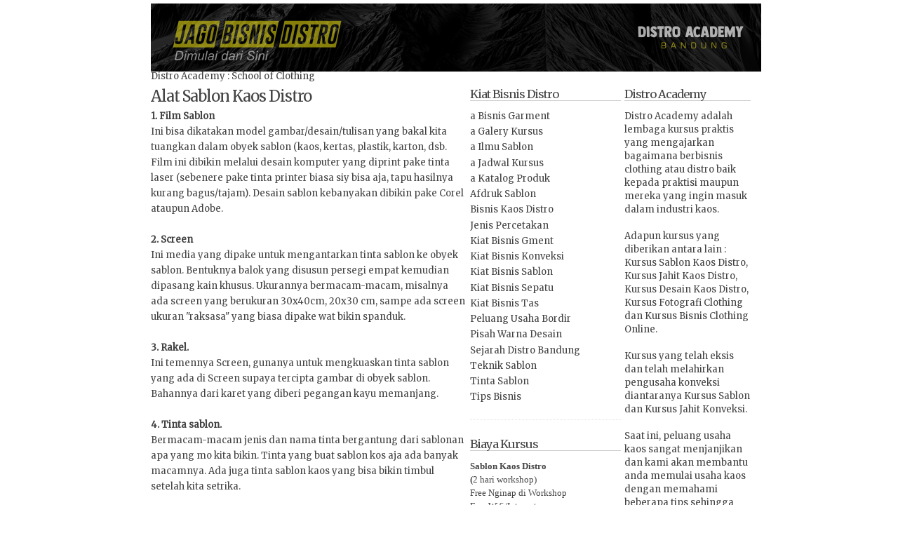

--- FILE ---
content_type: text/html; charset=UTF-8
request_url: http://www.distroacademy.com/2010/01/alat-sablon-kaos-distro.html
body_size: 12033
content:
<!DOCTYPE html>
<html xmlns='http://www.w3.org/1999/xhtml' xmlns:b='http://www.google.com/2005/gml/b' xmlns:data='http://www.google.com/2005/gml/data' xmlns:expr='http://www.google.com/2005/gml/expr'>
<head>
<link href='https://www.blogger.com/static/v1/widgets/2944754296-widget_css_bundle.css' rel='stylesheet' type='text/css'/>
<title>Distro Academy : Kursus Sablon, Kursus Jahit, Kursus Sepatu, Kursus Tas, Kursus Kerajinan</title>
<link href='http://img266.imageshack.us/img266/8590/depomuslim.png' rel='shortcut icon' type='image/png'/>
<style type='text/css'>@font-face{font-family:'Merriweather';font-style:normal;font-weight:400;font-stretch:100%;font-display:swap;src:url(//fonts.gstatic.com/s/merriweather/v33/u-4D0qyriQwlOrhSvowK_l5UcA6zuSYEqOzpPe3HOZJ5eX1WtLaQwmYiScCmDxhtNOKl8yDr3icaGV31CPDaYKfFQn0.woff2)format('woff2');unicode-range:U+0460-052F,U+1C80-1C8A,U+20B4,U+2DE0-2DFF,U+A640-A69F,U+FE2E-FE2F;}@font-face{font-family:'Merriweather';font-style:normal;font-weight:400;font-stretch:100%;font-display:swap;src:url(//fonts.gstatic.com/s/merriweather/v33/u-4D0qyriQwlOrhSvowK_l5UcA6zuSYEqOzpPe3HOZJ5eX1WtLaQwmYiScCmDxhtNOKl8yDr3icaEF31CPDaYKfFQn0.woff2)format('woff2');unicode-range:U+0301,U+0400-045F,U+0490-0491,U+04B0-04B1,U+2116;}@font-face{font-family:'Merriweather';font-style:normal;font-weight:400;font-stretch:100%;font-display:swap;src:url(//fonts.gstatic.com/s/merriweather/v33/u-4D0qyriQwlOrhSvowK_l5UcA6zuSYEqOzpPe3HOZJ5eX1WtLaQwmYiScCmDxhtNOKl8yDr3icaG131CPDaYKfFQn0.woff2)format('woff2');unicode-range:U+0102-0103,U+0110-0111,U+0128-0129,U+0168-0169,U+01A0-01A1,U+01AF-01B0,U+0300-0301,U+0303-0304,U+0308-0309,U+0323,U+0329,U+1EA0-1EF9,U+20AB;}@font-face{font-family:'Merriweather';font-style:normal;font-weight:400;font-stretch:100%;font-display:swap;src:url(//fonts.gstatic.com/s/merriweather/v33/u-4D0qyriQwlOrhSvowK_l5UcA6zuSYEqOzpPe3HOZJ5eX1WtLaQwmYiScCmDxhtNOKl8yDr3icaGl31CPDaYKfFQn0.woff2)format('woff2');unicode-range:U+0100-02BA,U+02BD-02C5,U+02C7-02CC,U+02CE-02D7,U+02DD-02FF,U+0304,U+0308,U+0329,U+1D00-1DBF,U+1E00-1E9F,U+1EF2-1EFF,U+2020,U+20A0-20AB,U+20AD-20C0,U+2113,U+2C60-2C7F,U+A720-A7FF;}@font-face{font-family:'Merriweather';font-style:normal;font-weight:400;font-stretch:100%;font-display:swap;src:url(//fonts.gstatic.com/s/merriweather/v33/u-4D0qyriQwlOrhSvowK_l5UcA6zuSYEqOzpPe3HOZJ5eX1WtLaQwmYiScCmDxhtNOKl8yDr3icaFF31CPDaYKfF.woff2)format('woff2');unicode-range:U+0000-00FF,U+0131,U+0152-0153,U+02BB-02BC,U+02C6,U+02DA,U+02DC,U+0304,U+0308,U+0329,U+2000-206F,U+20AC,U+2122,U+2191,U+2193,U+2212,U+2215,U+FEFF,U+FFFD;}</style>
<style id='page-skin-1' type='text/css'><!--
/*
/* Variable definitions
====================
<Variable name="bgcolor" description="Page Background Color"
type="color" default="#fff">
<Variable name="textcolor" description="Text Color"
type="color" default="#666">
<Variable name="linkcolor" description="Link Color"
type="color" default="#58a">
<Variable name="pagetitlecolor" description="Blog Title Color"
type="color" default="#666">
<Variable name="descriptioncolor" description="Blog Description Color"
type="color" default="#999">
<Variable name="titlecolor" description="Post Title Color"
type="color" default="#E31B1E">
<Variable name="bordercolor" description="Border Color"
type="color" default="#ccc">
<Variable name="sidebarcolor" description="Sidebar Title Color"
type="color" default="#999">
<Variable name="sidebartextcolor" description="Sidebar Text Color"
type="color" default="#666">
<Variable name="visitedlinkcolor" description="Visited Link Color"
type="color" default="#999">
<Variable name="bodyfont" description="Text Font"
type="font" default="normal normal 100% 'Trebuchet MS',Trebuchet,Arial,Verdana,Sans-serif">
<Variable name="headerfont" description="Sidebar Title Font"
type="font"
default="normal normal 78% 'Trebuchet MS',Trebuchet,Arial,Verdana,Sans-serif">
<Variable name="pagetitlefont" description="Blog Title Font"
type="font"
default="normal normal 210% Arial, San-serif">
<Variable name="posttitlefont" description="Post Title Font"
type="font"
default="normal normal 120% georgia, palatino, "Times New Roman", serif"Times New Roman", serif">
<Variable name="descriptionfont" description="Blog Description Font"
type="font"
default="normal normal 85% 'Trebuchet MS', Trebuchet, Arial, Verdana, Sans-serif">
<Variable name="postfooterfont" description="Post Footer Font"
type="font"
default="normal normal 78% 'Trebuchet MS', Trebuchet, Arial, Verdana, Sans-serif">
*/
/* Use this with templates/template-twocol.html */
#navbar-iframe {
height:0px;
visibility:hidden;
display:none
}
body {
background:#ffffff;
margin:0;
color:#444444;
font:x-small Georgia Serif;
font-size/* */:/**/small;
font-size: /**/small;
text-align: center;
}
a:link {
color:#444444;
text-decoration:none;
}
a:visited {
color:#444444;
text-decoration:none;
}
a:hover {
color:#444444;
text-decoration:underline;
}
a img {
border-width:0;
}
/* Header
-----------------------------------------------
*/
#header-wrapper {
width:880px;
height:95px;
margin-top: 0;
margin-right: auto;
margin-bottom: 0;
margin-left: auto;
padding-top: 0px;
padding-bottom: 0px;
padding-right: 10px;
padding-left: 10px;
background-image:
background-repeat: no-repeat;
background-position: 1px top;
}
#header {
margin: 5px;
border: none;
text-align: left;
color:#444444;
}
#header h1 {
margin:5px 5px 0;
padding:15px 0px .25em;
line-height:1.2em;
text-transform:capitalize;
letter-spacing:-1px;
font: normal normal 210% Merriweather;
}
#header a {
color:#444444;
text-decoration:none;
}
#header a:hover {
color:#444444;
}
#header .description {
margin:0 5px 5px;
padding:0 20px 0px;
max-width:860px;
text-transform:capitalize;
letter-spacing:0em;
line-height: 1.4em;
font: normal normal 85% Merriweather;
color: #444444;
}
/* Outer-Wrapper
----------------------------------------------- */
#outer-wrapper {
background-image:url();
width: 880px;
text-align:left;
font: normal normal 100% Merriweather;
background-repeat: no-repeat;
background-position: center 90px !important;
background-position: 11px 90px;
margin-top: 0;
margin-right: auto;
margin-bottom: 0;
margin-left: auto;
padding-top: 0px;
padding-bottom: 10px;
padding-right: 10px;
padding-left: 10px;
}
#main-wrapper {
width: 450px;
float: left;
word-wrap: break-word; /* fix for long text breaking sidebar float in IE */
overflow: hidden;     /* fix for long non-text content breaking IE sidebar float */
padding-left: 15px;
}
#right-sidebar-wrapper {
width: 215px;
float: right;
word-wrap: break-word; /* fix for long text breaking sidebar float in IE */
overflow: hidden;      /* fix for long non-text content breaking IE sidebar float */
}
#left-sidebar-wrapper {
width: 180px;
float: right;
word-wrap: break-word;
overflow: hidden;
padding-right: 10px;
padding-left: 5px;
}
/* Headings
----------------------------------------------- */
h2 {
margin:1.5em 0 .75em;
font:normal normal 126% Merriweather;
line-height: 1.1em;
letter-spacing:-1px;
color:#444444;
border-bottom: 1px solid #cccccc;
}
/* Posts
-----------------------------------------------
*/
h2.date-header {
margin:1.5em 0 .5em;
border: none;
font-size: 17px;
text-transform:capitalize;
}
.post {
margin:.5em 0 1.5em;
border-bottom:1px dotted #e6e6e6;
padding-bottom:1.5em;
}
.post h3 {
margin:.25em 0 0;
padding:0 0 4px;
font-size:140%;
font-weight:normal;
line-height:1.4em;
color:#444444;
}
.post h3 a, .post h3 a:visited, .post h3 strong {
display:block;
text-decoration:none;
color:#444444;
font-weight:lighter;
letter-spacing: -1px;
font:normal normal 120% Merriweather;
text-transform:capitalize;
}
.post h3 strong, .post h3 a:hover {
color:#444444;
}
.post p {
margin:0 0 .75em;
line-height:1.7em;
}
.post-footer {
margin: .75em 0;
color:#444444;
text-transform:uppercase;
letter-spacing:.1em;
font: normal normal 78% Merriweather;
line-height: 1.4em;
}
.comment-link {
margin-left:.6em;
}
.post img {
padding:4px;
border:1px solid #e6e6e6;
}
.post blockquote {
margin:1em 20px;
}
.post blockquote p {
margin:.75em 0;
}
/* Comments
----------------------------------------------- */
#comments h4 {
margin:1em 0;
font-weight: bold;
line-height: 1.4em;
text-transform:uppercase;
letter-spacing:.2em;
color: #444444;
}
#comments-block {
margin:1em 0 1.5em;
line-height:1.6em;
}
#comments-block .comment-author {
margin:.5em 0;
}
#comments-block .comment-body {
margin:.25em 0 0;
}
#comments-block .comment-footer {
margin:-.25em 0 2em;
line-height: 1.4em;
text-transform:uppercase;
letter-spacing:.1em;
}
#comments-block .comment-body p {
margin:0 0 .75em;
}
.deleted-comment {
font-style:italic;
color:gray;
}
#blog-pager-newer-link {
float: left;
}
#blog-pager-older-link {
float: right;
}
#blog-pager {
text-align: center;
}
.feed-links {
clear: both;
line-height: 2.5em;
}
/* Sidebar Content
----------------------------------------------- */
.sidebar {
color: #444444;
line-height: 1.5em;
}
.sidebar ul {
list-style:none;
margin:0 0 0;
padding:0 0 0;
}
.sidebar li {
margin:0;
padding:0 0 .25em 15px;
text-indent:-15px;
line-height:1.5em;
}
.sidebar .widget, .main .widget {
border-bottom:1px dotted #e6e6e6;
margin:0 0 1.5em;
padding:0 0 1.5em;
}
.main .Blog {
border-bottom-width: 0;
}
/* Profile
----------------------------------------------- */
.profile-img {
float: left;
margin: 0 5px 5px 0;
padding: 4px;
border: 1px solid #e6e6e6;
}
.profile-data {
margin:0;
text-transform:uppercase;
letter-spacing:.1em;
font: normal normal 78% Merriweather;
color: #444444;
font-weight: bold;
line-height: 1.6em;
}
.profile-datablock {
margin:.5em 0 .5em;
}
.profile-textblock {
margin: 0.5em 0;
line-height: 1.6em;
}
.profile-link {
font: normal normal 78% Merriweather;
text-transform: uppercase;
letter-spacing: .1em;
}
/* Footer
----------------------------------------------- */
#footer {
width:880px;
clear:both;
margin:0 auto;
padding-top:15px;
line-height: 1.6em;
text-transform:uppercase;
letter-spacing:.1em;
text-align: center;
border-bottom: 2px solid #E31B1E;
}
/** Page structure tweaks for layout editor wireframe */
body#layout #header {
margin-left: 0px;
margin-right: 0px;
}
/** Page structure tweaks for layout editor wireframe */
body#layout #header {
margin-left: 0px;
margin-right: 0px;
}

--></style>
<link href='http://img130.imageshack.us/img130/8590/depomuslim.png' rel='shortcut icon' type='image/x-icon'/>
<link href='https://www.blogger.com/dyn-css/authorization.css?targetBlogID=2471981990219689066&amp;zx=88e992a8-1243-447e-9bb4-e08b262474b6' media='none' onload='if(media!=&#39;all&#39;)media=&#39;all&#39;' rel='stylesheet'/><noscript><link href='https://www.blogger.com/dyn-css/authorization.css?targetBlogID=2471981990219689066&amp;zx=88e992a8-1243-447e-9bb4-e08b262474b6' rel='stylesheet'/></noscript>
<meta name='google-adsense-platform-account' content='ca-host-pub-1556223355139109'/>
<meta name='google-adsense-platform-domain' content='blogspot.com'/>

</head>
<body>
<div class='navbar section' id='navbar'><div class='widget Navbar' data-version='1' id='Navbar1'><script type="text/javascript">
    function setAttributeOnload(object, attribute, val) {
      if(window.addEventListener) {
        window.addEventListener('load',
          function(){ object[attribute] = val; }, false);
      } else {
        window.attachEvent('onload', function(){ object[attribute] = val; });
      }
    }
  </script>
<div id="navbar-iframe-container"></div>
<script type="text/javascript" src="https://apis.google.com/js/platform.js"></script>
<script type="text/javascript">
      gapi.load("gapi.iframes:gapi.iframes.style.bubble", function() {
        if (gapi.iframes && gapi.iframes.getContext) {
          gapi.iframes.getContext().openChild({
              url: 'https://www.blogger.com/navbar/2471981990219689066?po\x3d4401657196639910418\x26origin\x3dhttp://www.distroacademy.com',
              where: document.getElementById("navbar-iframe-container"),
              id: "navbar-iframe"
          });
        }
      });
    </script><script type="text/javascript">
(function() {
var script = document.createElement('script');
script.type = 'text/javascript';
script.src = '//pagead2.googlesyndication.com/pagead/js/google_top_exp.js';
var head = document.getElementsByTagName('head')[0];
if (head) {
head.appendChild(script);
}})();
</script>
</div></div>
<div id='outer-wrapper'><div id='wrap2'>
<!-- skip links for text browsers -->
<span id='skiplinks' style='display:none;'>
<a href='#main'>skip to main </a> |
      <a href='#sidebar'>skip to sidebar</a>
</span>
<div id='header-wrapper'>
<div class='header section' id='header'><div class='widget Header' data-version='1' id='Header1'>
<div id='header-inner'>
<a href='http://www.distroacademy.com/' style='display: block'>
<img alt='Distro Academy : Kursus Sablon, Kursus Jahit, Kursus Sepatu, Kursus Tas, Kursus Kerajinan' height='97px; ' id='Header1_headerimg' src='https://blogger.googleusercontent.com/img/b/R29vZ2xl/AVvXsEhceLT8EcW5jMU3q5PtJKiBreLATIAaI9iqQaJbkT2oEWPq3lTwNdgfpZPiXZ22VlUYyd2XMffKD5JMPwO10eRetWERMMUavz_O17DAiy9NnLgPCEVVa-DQVWHNNQZAP3JQ_JD5F1AP_Zl7/s1600/kursus+sablon+sepatu+tas+konveksi+jahit+bandung.png' style='display: block' width='870px; '/>
</a>
</div>
</div></div>
</div>
<div id='content-wrapper'>
<div id='crosscol-wrapper' style='text-align:center'>
<div class='crosscol no-items section' id='crosscol'></div>
</div>
<div id='left-sidebar-wrapper'>
<div class='sidebar section' id='left-sidebar'><div class='widget Text' data-version='1' id='Text1'>
<h2 class='title'>Distro Academy</h2>
<div class='widget-content'>
Distro Academy adalah lembaga kursus praktis yang mengajarkan bagaimana berbisnis clothing atau distro baik kepada praktisi maupun mereka yang ingin masuk dalam industri kaos.<div><br /></div><div>Adapun kursus yang diberikan antara lain : Kursus Sablon Kaos Distro, Kursus Jahit Kaos Distro, Kursus Desain Kaos Distro, Kursus Fotografi Clothing dan Kursus Bisnis Clothing Online.</div><div><br /></div><div>Kursus yang telah eksis dan telah melahirkan pengusaha konveksi diantaranya Kursus Sablon dan Kursus Jahit Konveksi.</div><div><br /><div>Saat ini, peluang usaha kaos sangat menjanjikan dan kami akan membantu anda memulai usaha kaos dengan memahami beberapa tips sehingga terhindar dari beberapa kesalahan usaha pemula. Bergabunglah bersama kami untuk mengembangkan usaha kaos di Indonesia</div></div>
</div>
<div class='clear'></div>
</div><div class='widget Image' data-version='1' id='Image22'>
<h2>Call HP/WA</h2>
<div class='widget-content'>
<a href='https://wa.me/6281223878571?text=Kami%20Bantu%20Memilih%20Produk%20Terbaik%20Kami...'>
<img alt='Call HP/WA' height='56' id='Image22_img' src='https://blogger.googleusercontent.com/img/a/AVvXsEgRKJZaH-0AORn4plkKwKYS5hdUISIcDtqjfwjnY8DLeW24o6O9mxGjrvakrUfL_RKDhyRL6opd8wQir1XE0D1UyuQti5I0dXrXZjsUWA6i-LoQpqOYqeONQidU0dW9ppAvlcStSk31PtFL9i_eMRv5MCM735RQclDMSns7JctwbdDiQzUeAZ7sbu8UrA=s219' width='219'/>
</a>
<br/>
</div>
<div class='clear'></div>
</div><div class='widget Image' data-version='1' id='Image19'>
<h2>Distro Academy IG</h2>
<div class='widget-content'>
<a href='http://instagram.com/distroacademyclass'>
<img alt='Distro Academy IG' height='56' id='Image19_img' src='https://blogger.googleusercontent.com/img/a/AVvXsEjb8B76STlapsoly71stKTZhQjUfAJVkCTtFQ3-Ywx8bYI7KIao5mda2PbnfD3y7EmROftSQzbsmZmuCEWS86ZQvM_wPho4LosWnue6evGPp8PVZT6GRH5pjQb5z2qzLh_a0yTrlzca3Mc3m199Q1sd0jnsIOMVLVgX31lPEx95HE_SrDqsxpv2Tc7WCA=s219' width='219'/>
</a>
<br/>
</div>
<div class='clear'></div>
</div><div class='widget Image' data-version='1' id='Image26'>
<h2>Distro Academy TV</h2>
<div class='widget-content'>
<a href='https://www.youtube.com/@distroacademy'>
<img alt='Distro Academy TV' height='56' id='Image26_img' src='https://blogger.googleusercontent.com/img/a/AVvXsEisTtV-kajcU1D6OQB6sw_gX_QbYYyDP00WhICRsf9406q_Su7NIFZaz_4DJXJxRoqmQ7WZ8OD41pCipKibuTpE1MQXKynT6JmSvRdFvgFVrNc9MiC8Cpjilj0Z30Op_Owo00N4TaNvyKapWKw_235Ob6anPmq84PJ8K3e2JYpznRWBhvoR3gHRTaUmUg=s219' width='219'/>
</a>
<br/>
</div>
<div class='clear'></div>
</div><div class='widget Image' data-version='1' id='Image2'>
<h2>Distro Aademy Tiktok</h2>
<div class='widget-content'>
<a href='https://tiktok.com/distroacademy'>
<img alt='Distro Aademy Tiktok' height='51' id='Image2_img' src='https://blogger.googleusercontent.com/img/a/AVvXsEjfcFLMzdlfE26hJizcPHUmFygfvQbFQANa6Y_t5J3Y4ulI7Wvn-WSapLqKtKR4eC21DOxFRChG0At0HDNN9cP0EgBPg_54sc-3dsoqztYb3ri_Aj0KnxGSqltnNRgZYAiTAUr15MuujFvpNj49G7IHbTAttuj915sUhkuHdBYuwQWpMxs1ZqLOY3jEFQ=s179' width='179'/>
</a>
<br/>
</div>
<div class='clear'></div>
</div><div class='widget Text' data-version='1' id='Text2'>
<h2 class='title'>Lokasi Kursus</h2>
<div class='widget-content'>
<div>Griya Caraka</div><div>No : D35, Jl. Cingised, <br />Cisaranten Endah, <span style="font-size:100%;">Arcamanik<br />Bandung - </span><span style="font-size:100%;">INDONESIA</span></div><div>Telp : 081222418233</div><div><span style="font-size: 100%;"><a href="http://distroacademy.com">www.distroacademy.com</a></span></div>
</div>
<div class='clear'></div>
</div><div class='widget Text' data-version='1' id='Text5'>
<h2 class='title'>Pembayaran</h2>
<div class='widget-content'>
<div><span style="font-family:Georgia, serif;">1. Bank BCA</span></div><div><span style="font-family:Georgia, serif;">a.n Amir Fauzi</span></div><div><span style="font-family:Georgia, serif;">No Rek : 8090064798</span></div><div><span style="font-family:Georgia, serif;"><br/></span></div><div><span style="font-family:Georgia, serif;">2. Bank Mandiri</span></div><div><span style="font-family:Georgia, serif;">a.n Amir Fauzi</span></div><div><span style="font-family:Georgia, serif;">No Rek : 1310005314978</span></div>
</div>
<div class='clear'></div>
</div><div class='widget HTML' data-version='1' id='HTML1'>
<h2 class='title'>Distro Academy Office</h2>
<div class='widget-content'>
<iframe src="https://www.google.com/maps/embed?pb=!1m18!1m12!1m3!1d990.162825229411!2d107.67440712910775!3d-6.932214968385789!2m3!1f0!2f0!3f0!3m2!1i1024!2i768!4f13.1!3m3!1m2!1s0x2e68c31fca8eeff3%3A0x1e4bb41418f12634!2sDistro%20Academy%20Bandung!5e0!3m2!1sen!2sid!4v1575636954934!5m2!1sen!2sid" width="400" height="300" frameborder="0" style="border:0;" allowfullscreen=""></iframe>
</div>
<div class='clear'></div>
</div><div class='widget HTML' data-version='1' id='HTML3'>
<h2 class='title'>Visitor</h2>
<div class='widget-content'>
<!-- Begin ShinyStat Free code -->
<script type="text/javascript" language="JavaScript" src="http://codice.shinystat.com/cgi-bin/getcod.cgi?USER=distroacademy"></script>
<noscript>
<a href="http://www.shinystat.com" target="_top">
<img src="http://www.shinystat.com/cgi-bin/shinystat.cgi?USER=distroacademy" alt="Free blog counter" border="0" /></a>
</noscript>
<!-- End ShinyStat Free code -->
</div>
<div class='clear'></div>
</div><div class='widget Image' data-version='1' id='Image25'>
<h2>Liputan Kursus</h2>
<div class='widget-content'>
<img alt='Liputan Kursus' height='294' id='Image25_img' src='https://blogger.googleusercontent.com/img/b/R29vZ2xl/AVvXsEhzPTDrdNZl5hAmsa0J6fIUhYLtU_3s7vAoVwNVUO8XoFqGIIFgbckQ2Vz4qtcmioX-H6e2UZbhsQhzKLUe62cJvHBCROIBzGTpWyRWUz5ygpMIZt4loHQKXSot4hy4FoCkyj244mFY8DGy/s1600/liputan+media.jpg' width='180'/>
<br/>
</div>
<div class='clear'></div>
</div><div class='widget Image' data-version='1' id='Image11'>
<h2>Kursus Sablon Distro</h2>
<div class='widget-content'>
<a href='http://www.sekolahsablon.com'>
<img alt='Kursus Sablon Distro' height='120' id='Image11_img' src='https://blogger.googleusercontent.com/img/b/R29vZ2xl/AVvXsEgxRvwhm9wpiEbvHhWLfHWnIya_ngyHwiHPsn3WBZgNYAlYh20Zkq2S7DlbByL7kaeXqhtmzsQ1YAlxm8uRJX7ShtxNx9nJYHIhKPW5fZYVYmw3a8vd3a8cDqQTXG-g1OYvsLhjc7MbqxV1/s1600/kursus+usaha+sablon+kaos.png' width='180'/>
</a>
<br/>
</div>
<div class='clear'></div>
</div><div class='widget Image' data-version='1' id='Image17'>
<h2>Kursus Jahit Distro</h2>
<div class='widget-content'>
<a href='http://www.sekolahjahit.com'>
<img alt='Kursus Jahit Distro' height='121' id='Image17_img' src='https://blogger.googleusercontent.com/img/b/R29vZ2xl/AVvXsEhWbGuasv5u-adfoSuVjyfRZscgPkNhuQ-wGjldQpp2y24WvOYoP8BkE73_dYqWExolilk4NTNY2YxS4HINM9nU0sC1PH781gH3yHYswRoYjxsjpimOTkRZ29XJbEy2ejQirJXWcBDopnPD/s1600/kursus+usaha+jahit+kaos.png' width='180'/>
</a>
<br/>
</div>
<div class='clear'></div>
</div><div class='widget Image' data-version='1' id='Image21'>
<h2>Kursus Bikin Sepatu</h2>
<div class='widget-content'>
<a href='http://sekolahsepatu.com'>
<img alt='Kursus Bikin Sepatu' height='120' id='Image21_img' src='https://blogger.googleusercontent.com/img/b/R29vZ2xl/AVvXsEg3t9yTyYnalFRVWTH0g2_EGa4lid19ht-_XnIh8XnVo1tomJ2cjsK_Fm7f1TW-sdJjkblqIFyYxiXCgf-JN5JF4f-us2KoeKURE49bQAGs-tZeTczdovqexSKvLoDjli3UV80cVPEKAgRA/s1600/kursus+usaha+sepatu+distro.png' width='180'/>
</a>
<br/>
</div>
<div class='clear'></div>
</div><div class='widget Image' data-version='1' id='Image23'>
<h2>Kursus Bikin Tas</h2>
<div class='widget-content'>
<a href='http://sekolahtas.com'>
<img alt='Kursus Bikin Tas' height='121' id='Image23_img' src='https://blogger.googleusercontent.com/img/b/R29vZ2xl/AVvXsEgiXVi22c_YyORXrQq6usRAby1RLGAlPCBqkk-Zql7vBVQ5MznKtFyCF4DZDVsyfIe0YCWtvaRG_1p7QTmgIQ24n2ypEY-yNuqYcPYUYzXiHaOnz1qkjf60OGmGjjyz5-CML6q-0nn6Nf-5/s1600/kursus+usaha+tas+distro.png' width='180'/>
</a>
<br/>
</div>
<div class='clear'></div>
</div><div class='widget Image' data-version='1' id='Image20'>
<h2>Pupuk Media Tanam</h2>
<div class='widget-content'>
<a href='http://mrajak.com'>
<img alt='Pupuk Media Tanam' height='82' id='Image20_img' src='https://blogger.googleusercontent.com/img/b/R29vZ2xl/AVvXsEj5IADXhPBbbahyphenhyphenKLXBfv1iYvHouETOmVaDCFOn6a6pe0lJzcigb-Uoo8LjwY-DlNGRYqdCKbNHqjW1MvRJ2wXb5VQM0AohgYxz6_Ot8oTOqllvjt7FEdCw97hkv3Y58U7AoNahDBZLAiNM/s180/iklan+mrajak+180.png' width='180'/>
</a>
<br/>
</div>
<div class='clear'></div>
</div><div class='widget Image' data-version='1' id='Image1'>
<h2>Distro Muslim</h2>
<div class='widget-content'>
<a href='http://qowami.com'>
<img alt='Distro Muslim' height='96' id='Image1_img' src='https://blogger.googleusercontent.com/img/b/R29vZ2xl/AVvXsEgPV7g8IuK7hZZ1Ak4-wUZAP3nZzNPcGbJM7jIDF5kloIbmigDrIGhRhK7EZAXKEcwegw8B2cBMyFHWb0pJj3hqda63Rk49ejF_4OX2ri4BOFzKffd_1l9qtQaPostlvQPQHEACLfndgAML/s1600/baju+muslim+pria.png' width='179'/>
</a>
<br/>
</div>
<div class='clear'></div>
</div><div class='widget Image' data-version='1' id='Image12'>
<h2>Grosir Baju Bayi</h2>
<div class='widget-content'>
<a href='http://pikapiki.com'>
<img alt='Grosir Baju Bayi' height='149' id='Image12_img' src='https://blogger.googleusercontent.com/img/b/R29vZ2xl/AVvXsEhPygpi8RBudHXIlI7hC13zODd7c4EpR57wQtnrkrxZBxtDeOsNCkjDK_xUaiOtJBN__uPiNxXfB2jUJR-IzfZ4c1Co-HOsoFFhyphenhyphen-ZIs1gstBOfDrMKm70y3IwcvkZ4gYvNtnvzbeWRek46/s1600/grosir+baju+bayi+murah.png' width='180'/>
</a>
<br/>
</div>
<div class='clear'></div>
</div><div class='widget Image' data-version='1' id='Image6'>
<h2>Grosir Baju Anak</h2>
<div class='widget-content'>
<a href='http://kimung.com'>
<img alt='Grosir Baju Anak' height='184' id='Image6_img' src='https://blogger.googleusercontent.com/img/b/R29vZ2xl/AVvXsEhhgg8Ioe-WXOBPmVUuujwrEloqtD9qudgHAkMIid2CuNtBzL2ViyJnd4pbajCUfFDShCUSOMOFUSnVSIlHrPMqRsI3nNYy8Fjjohl6NyRubahU5DIm9NtdP6cvm5z4mVPxRnzpUpH2ONbg/s1600/grosir+baju+anak+bandung.png' width='180'/>
</a>
<br/>
</div>
<div class='clear'></div>
</div><div class='widget Image' data-version='1' id='Image8'>
<h2>Distro Koko Bandung</h2>
<div class='widget-content'>
<a href='http://qowami.com'>
<img alt='Distro Koko Bandung' height='205' id='Image8_img' src='https://blogger.googleusercontent.com/img/b/R29vZ2xl/AVvXsEgtjAtiSb6p5qAR0OvtSy_A-IDB6NqZ3xAG0a64VjibyoDYhxYZhmXomd3AHVrXoeUeTXYEhHE1N2X2nkUgOo7NAgqZjGdOQnrCoqQzs9VfXjKXexxZdRBHLf-wM-yuWORCsAThn6dAsaVO/s205/grosir+baju+koko+bandung.png' width='180'/>
</a>
<br/>
</div>
<div class='clear'></div>
</div></div>
</div>
<div id='main-wrapper'>
<div class='main section' id='main'><div class='widget Blog' data-version='1' id='Blog1'>
<div class='blog-posts hfeed'>

	Distro Academy : School of Clothing
<!--Can't find substitution for tag [adStart]-->
<div class='post hentry'>
<a name='4401657196639910418'></a>
<h3 class='post-title entry-title'>
<a href='http://www.distroacademy.com/2010/01/alat-sablon-kaos-distro.html'>Alat Sablon Kaos Distro</a>
</h3>
<div class='post-header-line-1'></div>
<div class='post-body entry-content'>
<p><b>1. Film Sablon</b><br />
Ini bisa dikatakan model gambar/desain/tulisan yang bakal kita tuangkan dalam obyek sablon (kaos, kertas, plastik, karton, dsb. Film ini dibikin melalui desain komputer yang diprint pake tinta laser (sebenere pake tinta printer biasa siy bisa aja, tapu hasilnya kurang bagus/tajam). Desain sablon kebanyakan dibikin pake Corel ataupun Adobe.<br />
<br />
<b>2. Screen</b><br />
Ini media yang dipake untuk mengantarkan tinta sablon ke obyek sablon. Bentuknya balok yang disusun persegi empat kemudian dipasang kain khusus. Ukurannya bermacam-macam, misalnya ada screen yang berukuran 30x40cm, 20x30 cm, sampe ada screen ukuran "raksasa" yang biasa dipake wat bikin spanduk.<br />
<br />
<b>3. Rakel.&nbsp;</b><br />
Ini temennya Screen, gunanya untuk mengkuaskan tinta sablon yang ada di Screen supaya tercipta gambar di obyek sablon. Bahannya dari karet yang diberi pegangan kayu memanjang.<br />
<br />
<b>4. Tinta sablon.&nbsp;</b><br />
Bermacam-macam jenis dan nama tinta bergantung dari sablonan apa yang mo kita bikin. Tinta yang buat sablon kos aja ada banyak macamnya. Ada juga tinta sablon kaos yang bisa bikin timbul setelah kita setrika.<br />
<br />
<b>5. Cairan-cairan pencampur.</b><br />
Ini gunanya wat mencampurkan tinta agar sesuai dengan tingkat kekentalan and warnanya. Bisa cairan M3, M3 Super, tinner, minyak tanah, dan sebagainya.<br />
<br />
<b>6. Meja sablon.</b><br />
Tentunya kalo kita mo nyablon perlu meja sablon wat ngletakin obyek sablonannya. Meja sablon ni terbuat dari rangka besi ato kayu. Di bagian atas adalah kaca transparan, dan dibawahnya diletakkan lampu neon agar bisa terlihat jelas saat menyablon.<br />
<br />
<b>7. Hair dryer.</b><br />
Jangan kira alat ini cuman dipake di salon aja. Ni berguna untuk mengeringkan sablonan, apalagi pada saat musim hujan yang jarang ada sinar matahari terik.<br />
<br />
<b>8. Lampu Neon</b><br />
temannya meja sablon. Diletakkan di bawah kaca meja yang ditempel dengan rangka besi ataupun kayu.<br />
<br />
<b>9. Tempat penjemuran.</b><br />
Ini bisa berupa kayu panjang berukuran 1,5 meter untuk tempat menjemur kaos yang sudah disablon agar cepat kering. Jumlahnya tergantung banyaknya kaos yang disablon. Peran sinar matahari terik sangat dibutuhkan agar proses pengeringan lebih cepat.<br />
<br />
<b>10. Peralatan pendukung.</b><br />
Seringnya kita lebih banyak membutuhkan beberapa peralatan pendkung agar menyablon lebih mudah dan cepat. Banyak perlatan yng kadang tak terpikirkan malah bisa membentuk proses menyablon ini.</p>
<div style='clear: both;'></div>
</div>
<div class='post-footer'>
<div class='post-footer-line post-footer-line-1'><span class='post-author vcard'>
</span>
<span class='post-timestamp'>
</span>
<span class='post-comment-link'>
</span>
<span class='post-icons'>
</span>
</div>
<div class='post-footer-line post-footer-line-2'><span class='post-labels'>
Label:
<a href='http://www.distroacademy.com/search/label/a%20Ilmu%20Sablon' rel='tag'>a Ilmu Sablon</a>
</span>
</div>
<div class='post-footer-line post-footer-line-3'></div>
</div>
</div>
<div class='comments' id='comments'>
<a name='comments'></a>
<div id='backlinks-container'>
<div id='Blog1_backlinks-container'>
</div>
</div>
</div>
<!--Can't find substitution for tag [adEnd]-->
</div>
<div class='blog-pager' id='blog-pager'>
<span id='blog-pager-newer-link'>
<a class='blog-pager-newer-link' href='http://www.distroacademy.com/2010/10/buku-corel-terlengkap.html' id='Blog1_blog-pager-newer-link' title='Posting Lebih Baru'>Posting Lebih Baru</a>
</span>
<a class='home-link' href='http://www.distroacademy.com/'>Beranda</a>
</div>
<div class='clear'></div>
<div class='post-feeds'>
</div>
</div></div>
</div>
<div id='right-sidebar-wrapper'>
<div class='sidebar section' id='sidebar'><div class='widget Label' data-version='1' id='Label1'>
<h2>Kiat Bisnis Distro</h2>
<div class='widget-content list-label-widget-content'>
<ul>
<li>
<a dir='ltr' href='http://www.distroacademy.com/search/label/a%20Bisnis%20Garment'>a Bisnis Garment</a>
</li>
<li>
<a dir='ltr' href='http://www.distroacademy.com/search/label/a%20Galery%20Kursus'>a Galery Kursus</a>
</li>
<li>
<a dir='ltr' href='http://www.distroacademy.com/search/label/a%20Ilmu%20Sablon'>a Ilmu Sablon</a>
</li>
<li>
<a dir='ltr' href='http://www.distroacademy.com/search/label/a%20Jadwal%20Kursus'>a Jadwal Kursus</a>
</li>
<li>
<a dir='ltr' href='http://www.distroacademy.com/search/label/a%20Katalog%20Produk'>a Katalog Produk</a>
</li>
<li>
<a dir='ltr' href='http://www.distroacademy.com/search/label/Afdruk%20Sablon'>Afdruk Sablon</a>
</li>
<li>
<a dir='ltr' href='http://www.distroacademy.com/search/label/Bisnis%20Kaos%20Distro'>Bisnis Kaos Distro</a>
</li>
<li>
<a dir='ltr' href='http://www.distroacademy.com/search/label/Jenis%20Percetakan'>Jenis Percetakan</a>
</li>
<li>
<a dir='ltr' href='http://www.distroacademy.com/search/label/Kiat%20Bisnis%20Gment'>Kiat Bisnis Gment</a>
</li>
<li>
<a dir='ltr' href='http://www.distroacademy.com/search/label/Kiat%20Bisnis%20Konveksi'>Kiat Bisnis Konveksi</a>
</li>
<li>
<a dir='ltr' href='http://www.distroacademy.com/search/label/Kiat%20Bisnis%20Sablon'>Kiat Bisnis Sablon</a>
</li>
<li>
<a dir='ltr' href='http://www.distroacademy.com/search/label/Kiat%20Bisnis%20Sepatu'>Kiat Bisnis Sepatu</a>
</li>
<li>
<a dir='ltr' href='http://www.distroacademy.com/search/label/Kiat%20Bisnis%20Tas'>Kiat Bisnis Tas</a>
</li>
<li>
<a dir='ltr' href='http://www.distroacademy.com/search/label/Peluang%20Usaha%20Bordir'>Peluang Usaha Bordir</a>
</li>
<li>
<a dir='ltr' href='http://www.distroacademy.com/search/label/Pisah%20Warna%20Desain'>Pisah Warna Desain</a>
</li>
<li>
<a dir='ltr' href='http://www.distroacademy.com/search/label/Sejarah%20Distro%20Bandung'>Sejarah Distro Bandung</a>
</li>
<li>
<a dir='ltr' href='http://www.distroacademy.com/search/label/Teknik%20Sablon'>Teknik Sablon</a>
</li>
<li>
<a dir='ltr' href='http://www.distroacademy.com/search/label/Tinta%20Sablon'>Tinta Sablon</a>
</li>
<li>
<a dir='ltr' href='http://www.distroacademy.com/search/label/Tips%20Bisnis'>Tips Bisnis</a>
</li>
</ul>
<div class='clear'></div>
</div>
</div><div class='widget Text' data-version='1' id='Text9'>
<h2 class='title'>Biaya Kursus</h2>
<div class='widget-content'>
<div =""   style="font-family:&quot;;font-size:100%;"><div =""   style="font-family:&quot;;font-size:100%;"><span =""  style="font-family:&quot;;"><b>Sablon Kaos Distro</b></span></div><div =""   style="font-family:&quot;;font-size:100%;"><span =""  style="font-family:&quot;;"><b>(</b>2 hari workshop)</span></div><div =""   style="font-family:&quot;;font-size:100%;"><span =""  style="font-family:&quot;;">Free Nginap di Workshop</span></div><div =""   style="font-family:&quot;;font-size:100%;"><span =""  style="font-family:&quot;;">Free Wifi/Internet</span></div><div =""   style="font-family:&quot;;font-size:100%;"><span =""  style="font-family:&quot;;">Free Makan Siang &amp; Snack</span></div><div =""   style="font-family:&quot;;font-size:100%;"><span =""  style="font-family:&quot;;">Modul Kursus</span></div><div =""   style="font-family:&quot;;font-size:100%;"><span =""  style="font-family:&quot;;">T-Shirt</span></div><div =""   style="font-family:&quot;;font-size:100%;"><span =""  style="font-family:&quot;;">Sertifikat</span></div><div =""   style="font-family:&quot;;font-size:100%;"><span =""  style="font-family:&quot;;">Biaya : 1,3 jt<br /><a href="http://sekolahsablon.com">www.sekolahsablon.com</a><br /></span></div><div =""   style="font-family:&quot;;font-size:100%;"><span =""  style="font-family:&quot;;"><b><br /></b></span></div><div =""   style="font-family:&quot;;font-size:100%;"><span =""  style="font-family:&quot;;"><b>Kursus Bisnis Konveksi<br /></b></span></div><div =""   style="font-family:&quot;;font-size:100%;"><span =""  style="font-family:&quot;;"><b>(</b>2 hari workshop)</span></div><div =""   style="font-family:&quot;;font-size:100%;"><span =""  style="font-family:&quot;;">Free Nginap di Workshop</span></div><div =""   style="font-family:&quot;;font-size:100%;"><span =""  style="font-family:&quot;;">Free Wifi/Internet</span></div><div =""   style="font-family:&quot;;font-size:100%;"><span =""  style="font-family:&quot;;">Free Makan Siang &amp; Snack</span></div><div =""   style="font-family:&quot;;font-size:100%;"><span =""  style="font-family:&quot;;">Modul Kursus</span></div><div =""   style="font-family:&quot;;font-size:100%;"><span =""  style="font-family:&quot;;">T-Shirt</span></div><div =""   style="font-family:&quot;;font-size:100%;"><span =""  style="font-family:&quot;;">Sertifikat</span></div><div =""   style="font-family:&quot;;font-size:100%;"><span =""  style="font-family:&quot;;">Biaya : 1,3 jt</span></div><div =""   style="font-family:&quot;;font-size:100%;"><span =""  style="font-family:&quot;;"><a href="http://sekolahkonveksi.com">www.sekolahkonveksi.com</a><br /></span></div></div><div   style="font-family: Georgia, serif; font-size: 100%; font-style: normal; font-variant: normal; font-weight: normal; line-height: normal;font-family:&quot;;font-size:100%;"><span =""  style="font-family:&quot;;"><br /></span></div><div   style="font-style: normal; font-variant: normal; font-weight: normal; line-height: normal;font-family:&quot;;font-size:100%;"><span =""  style="font-family:&quot;;"><div style="font-weight: normal;"><b>Kursus Bikin Tas<br /></b></div><div style="font-weight: normal;">(2 hari workshop)</div><div style="font-weight: normal;">Free Nginap di Workshop</div><div style="font-weight: normal;">Free Wifi/Internet</div><div style="font-weight: normal;">Free Makan Siang &amp; Snack</div><div style="font-weight: normal;">Modul Kursus</div><div style="font-weight: normal;">T-Shirt</div><div style="font-weight: normal;">Biaya : 1,3 jt<br /><a href="http://sekolahsepatu.com">www.sekolahsepatu.com</a><br /></div><div style="font-weight: normal;"><br /></div><div><div><b>Kursus Bikin Tas<br /></b></div><div style="font-weight: normal;">(2 hari workshop)</div><div style="font-weight: normal;">Free Nginap di Workshop</div><div style="font-weight: normal;">Free Wifi/Internet</div><div style="font-weight: normal;">Free Makan Siang &amp; Snack</div><div style="font-weight: normal;">Modul Kursus</div><div style="font-weight: normal;">T-Shirt</div><div style="font-weight: normal;">Biaya : 1,3 jt</div><div style="font-weight: normal;"><a href="http://sekolahtas.com">www.sekolahtas.com</a><br /></div></div></span></div>
</div>
<div class='clear'></div>
</div></div>
</div>
<!-- spacer for skins that want sidebar and main to be the same height-->
<div class='clear'>&#160;</div>
</div>
<!-- end content-wrapper -->
<div id='footer-wrapper'>
<div class='footer no-items section' id='footer'></div>
<!-- This is a small credit for the work done building the template, you just have had to download it, you could just leave it, Thanks! -->
<div style='float:right;padding-right:5px; font-size:10px;'><a href='http://www.kubikin.com/'>Kubikin Design</a> by <a href='http://amirfauzi.com'>My Blog</a> My Blog</div>
</div>
</div></div>
<!-- end outer-wrapper -->

<script type="text/javascript" src="https://www.blogger.com/static/v1/widgets/719476776-widgets.js"></script>
<script type='text/javascript'>
window['__wavt'] = 'AOuZoY71_kdHiwIhMlikHpCvcI8F82IlKw:1769175817981';_WidgetManager._Init('//www.blogger.com/rearrange?blogID\x3d2471981990219689066','//www.distroacademy.com/2010/01/alat-sablon-kaos-distro.html','2471981990219689066');
_WidgetManager._SetDataContext([{'name': 'blog', 'data': {'blogId': '2471981990219689066', 'title': 'Distro Academy : Kursus Sablon, Kursus Jahit, Kursus Sepatu, Kursus Tas, Kursus Kerajinan', 'url': 'http://www.distroacademy.com/2010/01/alat-sablon-kaos-distro.html', 'canonicalUrl': 'http://www.distroacademy.com/2010/01/alat-sablon-kaos-distro.html', 'homepageUrl': 'http://www.distroacademy.com/', 'searchUrl': 'http://www.distroacademy.com/search', 'canonicalHomepageUrl': 'http://www.distroacademy.com/', 'blogspotFaviconUrl': 'http://www.distroacademy.com/favicon.ico', 'bloggerUrl': 'https://www.blogger.com', 'hasCustomDomain': true, 'httpsEnabled': false, 'enabledCommentProfileImages': true, 'gPlusViewType': 'FILTERED_POSTMOD', 'adultContent': false, 'analyticsAccountNumber': '', 'encoding': 'UTF-8', 'locale': 'id', 'localeUnderscoreDelimited': 'id', 'languageDirection': 'ltr', 'isPrivate': false, 'isMobile': false, 'isMobileRequest': false, 'mobileClass': '', 'isPrivateBlog': false, 'isDynamicViewsAvailable': true, 'feedLinks': '\x3clink rel\x3d\x22alternate\x22 type\x3d\x22application/atom+xml\x22 title\x3d\x22Distro Academy : Kursus Sablon, Kursus Jahit, Kursus Sepatu, Kursus Tas, Kursus Kerajinan - Atom\x22 href\x3d\x22http://www.distroacademy.com/feeds/posts/default\x22 /\x3e\n\x3clink rel\x3d\x22alternate\x22 type\x3d\x22application/rss+xml\x22 title\x3d\x22Distro Academy : Kursus Sablon, Kursus Jahit, Kursus Sepatu, Kursus Tas, Kursus Kerajinan - RSS\x22 href\x3d\x22http://www.distroacademy.com/feeds/posts/default?alt\x3drss\x22 /\x3e\n\x3clink rel\x3d\x22service.post\x22 type\x3d\x22application/atom+xml\x22 title\x3d\x22Distro Academy : Kursus Sablon, Kursus Jahit, Kursus Sepatu, Kursus Tas, Kursus Kerajinan - Atom\x22 href\x3d\x22https://www.blogger.com/feeds/2471981990219689066/posts/default\x22 /\x3e\n\n\x3clink rel\x3d\x22alternate\x22 type\x3d\x22application/atom+xml\x22 title\x3d\x22Distro Academy : Kursus Sablon, Kursus Jahit, Kursus Sepatu, Kursus Tas, Kursus Kerajinan - Atom\x22 href\x3d\x22http://www.distroacademy.com/feeds/4401657196639910418/comments/default\x22 /\x3e\n', 'meTag': '', 'adsenseHostId': 'ca-host-pub-1556223355139109', 'adsenseHasAds': false, 'adsenseAutoAds': false, 'boqCommentIframeForm': true, 'loginRedirectParam': '', 'view': '', 'dynamicViewsCommentsSrc': '//www.blogblog.com/dynamicviews/4224c15c4e7c9321/js/comments.js', 'dynamicViewsScriptSrc': '//www.blogblog.com/dynamicviews/00d9e3c56f0dbcee', 'plusOneApiSrc': 'https://apis.google.com/js/platform.js', 'disableGComments': true, 'interstitialAccepted': false, 'sharing': {'platforms': [{'name': 'Dapatkan link', 'key': 'link', 'shareMessage': 'Dapatkan link', 'target': ''}, {'name': 'Facebook', 'key': 'facebook', 'shareMessage': 'Bagikan ke Facebook', 'target': 'facebook'}, {'name': 'BlogThis!', 'key': 'blogThis', 'shareMessage': 'BlogThis!', 'target': 'blog'}, {'name': 'X', 'key': 'twitter', 'shareMessage': 'Bagikan ke X', 'target': 'twitter'}, {'name': 'Pinterest', 'key': 'pinterest', 'shareMessage': 'Bagikan ke Pinterest', 'target': 'pinterest'}, {'name': 'Email', 'key': 'email', 'shareMessage': 'Email', 'target': 'email'}], 'disableGooglePlus': true, 'googlePlusShareButtonWidth': 0, 'googlePlusBootstrap': '\x3cscript type\x3d\x22text/javascript\x22\x3ewindow.___gcfg \x3d {\x27lang\x27: \x27id\x27};\x3c/script\x3e'}, 'hasCustomJumpLinkMessage': false, 'jumpLinkMessage': 'Baca selengkapnya', 'pageType': 'item', 'postId': '4401657196639910418', 'pageName': 'Alat Sablon Kaos Distro', 'pageTitle': 'Distro Academy : Kursus Sablon, Kursus Jahit, Kursus Sepatu, Kursus Tas, Kursus Kerajinan: Alat Sablon Kaos Distro'}}, {'name': 'features', 'data': {}}, {'name': 'messages', 'data': {'edit': 'Edit', 'linkCopiedToClipboard': 'Tautan disalin ke papan klip!', 'ok': 'Oke', 'postLink': 'Tautan Pos'}}, {'name': 'template', 'data': {'name': 'custom', 'localizedName': 'Khusus', 'isResponsive': false, 'isAlternateRendering': false, 'isCustom': true}}, {'name': 'view', 'data': {'classic': {'name': 'classic', 'url': '?view\x3dclassic'}, 'flipcard': {'name': 'flipcard', 'url': '?view\x3dflipcard'}, 'magazine': {'name': 'magazine', 'url': '?view\x3dmagazine'}, 'mosaic': {'name': 'mosaic', 'url': '?view\x3dmosaic'}, 'sidebar': {'name': 'sidebar', 'url': '?view\x3dsidebar'}, 'snapshot': {'name': 'snapshot', 'url': '?view\x3dsnapshot'}, 'timeslide': {'name': 'timeslide', 'url': '?view\x3dtimeslide'}, 'isMobile': false, 'title': 'Alat Sablon Kaos Distro', 'description': '1. Film Sablon  Ini bisa dikatakan model gambar/desain/tulisan yang bakal kita tuangkan dalam obyek sablon (kaos, kertas, plastik, karton, d...', 'url': 'http://www.distroacademy.com/2010/01/alat-sablon-kaos-distro.html', 'type': 'item', 'isSingleItem': true, 'isMultipleItems': false, 'isError': false, 'isPage': false, 'isPost': true, 'isHomepage': false, 'isArchive': false, 'isLabelSearch': false, 'postId': 4401657196639910418}}]);
_WidgetManager._RegisterWidget('_NavbarView', new _WidgetInfo('Navbar1', 'navbar', document.getElementById('Navbar1'), {}, 'displayModeFull'));
_WidgetManager._RegisterWidget('_HeaderView', new _WidgetInfo('Header1', 'header', document.getElementById('Header1'), {}, 'displayModeFull'));
_WidgetManager._RegisterWidget('_TextView', new _WidgetInfo('Text1', 'left-sidebar', document.getElementById('Text1'), {}, 'displayModeFull'));
_WidgetManager._RegisterWidget('_ImageView', new _WidgetInfo('Image22', 'left-sidebar', document.getElementById('Image22'), {'resize': false}, 'displayModeFull'));
_WidgetManager._RegisterWidget('_ImageView', new _WidgetInfo('Image19', 'left-sidebar', document.getElementById('Image19'), {'resize': false}, 'displayModeFull'));
_WidgetManager._RegisterWidget('_ImageView', new _WidgetInfo('Image26', 'left-sidebar', document.getElementById('Image26'), {'resize': false}, 'displayModeFull'));
_WidgetManager._RegisterWidget('_ImageView', new _WidgetInfo('Image2', 'left-sidebar', document.getElementById('Image2'), {'resize': false}, 'displayModeFull'));
_WidgetManager._RegisterWidget('_TextView', new _WidgetInfo('Text2', 'left-sidebar', document.getElementById('Text2'), {}, 'displayModeFull'));
_WidgetManager._RegisterWidget('_TextView', new _WidgetInfo('Text5', 'left-sidebar', document.getElementById('Text5'), {}, 'displayModeFull'));
_WidgetManager._RegisterWidget('_HTMLView', new _WidgetInfo('HTML1', 'left-sidebar', document.getElementById('HTML1'), {}, 'displayModeFull'));
_WidgetManager._RegisterWidget('_HTMLView', new _WidgetInfo('HTML3', 'left-sidebar', document.getElementById('HTML3'), {}, 'displayModeFull'));
_WidgetManager._RegisterWidget('_ImageView', new _WidgetInfo('Image25', 'left-sidebar', document.getElementById('Image25'), {'resize': false}, 'displayModeFull'));
_WidgetManager._RegisterWidget('_ImageView', new _WidgetInfo('Image11', 'left-sidebar', document.getElementById('Image11'), {'resize': false}, 'displayModeFull'));
_WidgetManager._RegisterWidget('_ImageView', new _WidgetInfo('Image17', 'left-sidebar', document.getElementById('Image17'), {'resize': false}, 'displayModeFull'));
_WidgetManager._RegisterWidget('_ImageView', new _WidgetInfo('Image21', 'left-sidebar', document.getElementById('Image21'), {'resize': false}, 'displayModeFull'));
_WidgetManager._RegisterWidget('_ImageView', new _WidgetInfo('Image23', 'left-sidebar', document.getElementById('Image23'), {'resize': false}, 'displayModeFull'));
_WidgetManager._RegisterWidget('_ImageView', new _WidgetInfo('Image20', 'left-sidebar', document.getElementById('Image20'), {'resize': false}, 'displayModeFull'));
_WidgetManager._RegisterWidget('_ImageView', new _WidgetInfo('Image1', 'left-sidebar', document.getElementById('Image1'), {'resize': false}, 'displayModeFull'));
_WidgetManager._RegisterWidget('_ImageView', new _WidgetInfo('Image12', 'left-sidebar', document.getElementById('Image12'), {'resize': false}, 'displayModeFull'));
_WidgetManager._RegisterWidget('_ImageView', new _WidgetInfo('Image6', 'left-sidebar', document.getElementById('Image6'), {'resize': false}, 'displayModeFull'));
_WidgetManager._RegisterWidget('_ImageView', new _WidgetInfo('Image8', 'left-sidebar', document.getElementById('Image8'), {'resize': false}, 'displayModeFull'));
_WidgetManager._RegisterWidget('_BlogView', new _WidgetInfo('Blog1', 'main', document.getElementById('Blog1'), {'cmtInteractionsEnabled': false, 'lightboxEnabled': true, 'lightboxModuleUrl': 'https://www.blogger.com/static/v1/jsbin/3314219954-lbx.js', 'lightboxCssUrl': 'https://www.blogger.com/static/v1/v-css/828616780-lightbox_bundle.css'}, 'displayModeFull'));
_WidgetManager._RegisterWidget('_LabelView', new _WidgetInfo('Label1', 'sidebar', document.getElementById('Label1'), {}, 'displayModeFull'));
_WidgetManager._RegisterWidget('_TextView', new _WidgetInfo('Text9', 'sidebar', document.getElementById('Text9'), {}, 'displayModeFull'));
</script>
</body>
</html>